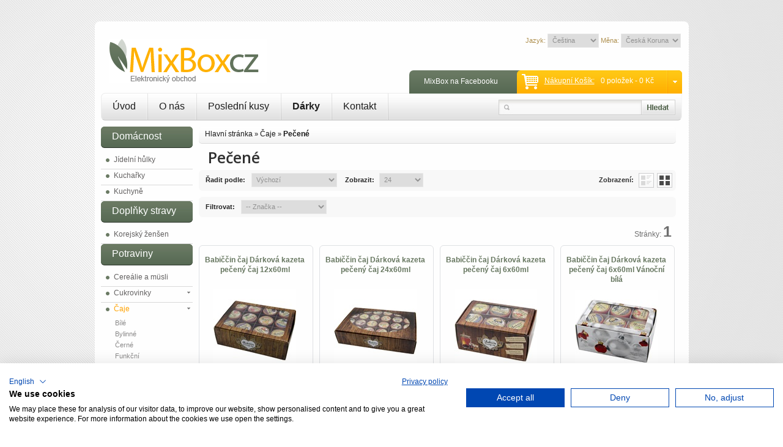

--- FILE ---
content_type: text/html; charset=utf-8
request_url: https://www.mixbox.cz/1224-caje/1259-pecene
body_size: 69042
content:


<!DOCTYPE html PUBLIC "-//W3C//DTD XHTML 1.0 Transitional//EN" "https://www.w3.org/TR/xhtml1/DTD/xhtml1-transitional.dtd">

<html xmlns="https://www.w3.org/1999/xhtml">

<head><title>

</title>

<script>(function (w, d, s, l, i) {
        w[l] = w[l] || []; w[l].push({
            'gtm.start':
                new Date().getTime(), event: 'gtm.js'
        }); var f = d.getElementsByTagName(s)[0],
            j = d.createElement(s), dl = l != 'dataLayer' ? '&l=' + l : ''; j.async = true; j.src =
                'https://www.googletagmanager.com/gtm.js?id=' + i + dl; f.parentNode.insertBefore(j, f);
    })(window, document, 'script', 'dataLayer', 'GTM-M3B3ZMQ');</script>
    <script>(function (w, d, t, r, u) { var f, n, i; w[u] = w[u] || [], f = function () { var o = { ti: "343050728", enableAutoSpaTracking: true }; o.q = w[u], w[u] = new UET(o), w[u].push("pageLoad") }, n = d.createElement(t), n.src = r, n.async = 1, n.onload = n.onreadystatechange = function () { var s = this.readyState; s && s !== "loaded" && s !== "complete" || (f(), n.onload = n.onreadystatechange = null) }, i = d.getElementsByTagName(t)[0], i.parentNode.insertBefore(n, i) })(window, document, "script", "//bat.bing.com/bat.js", "uetq");</script>
    
<!-- End Google Tag Manager -->



    <link rel="stylesheet" type="text/css" href="../catalog/view/theme/theme004/stylesheet/stylesheet.css" /><link href="../catalog/view/theme/theme004/stylesheet/cloud-zoom.css" rel="stylesheet" type="text/css" /><link href="../catalog/view/theme/theme004/stylesheet/simple_menu.css" rel="stylesheet" type="text/css" /><link href="../catalog/view/theme/theme004/stylesheet/slideshow.css" rel="stylesheet" type="text/css" />
    <script type="text/javascript" src="../../../../../..//catalog/view/javascript/jquery/jquery-1.7.1.min.js"></script>
    <script type="text/javascript" src="../../../../../..//catalog/view/javascript/jquery/ui/jquery-ui-1.8.16.custom.min.js"></script>
    <link rel="stylesheet" type="text/css" href="../catalog/view/javascript/jquery/ui/themes/ui-lightness/jquery-ui-1.8.16.custom.css" />
    <script type="text/javascript" src="../../../../../../catalog/view/javascript/jquery/ui/external/jquery.cookie.js"></script>
    <script type="text/javascript" src="../../../../../../catalog/view/javascript/jquery/fancybox/jquery.fancybox-1.3.4.pack.js"></script>
    <link rel="stylesheet" type="text/css" href="../catalog/view/javascript/jquery/fancybox/jquery.fancybox-1.3.4.css" media="screen" /><link href="https://fonts.googleapis.com/css?family=Open+Sans:400,600" rel="stylesheet" type="text/css" /><link href="https://fonts.googleapis.com/css?family=Oswald" rel="stylesheet" type="text/css" />
    <script type="text/javascript" src="../../../../../..//catalog/view/javascript/jquery/colorbox/jquery.colorbox.js"></script>
    <script type="text/javascript" src="../../../../../..//catalog/view/javascript/jquery/jquery.jcarousel.min.js"></script>
   
    <link rel="stylesheet" type="text/css" href="../catalog/view/javascript/jquery/colorbox/colorbox.css" media="screen" />
    <!--[if IE]>
    <script type="text/javascript" src="catalog/view/javascript/jquery/fancybox/jquery.fancybox-1.3.4-iefix.js"></script>
    <![endif]-->
    <!--[if lt IE 8]><div style='clear:both;height:59px;padding:0 15px 0 15px;position:relative;z-index:10000;text-align:center;'><a href="https://www.microsoft.com/windows/internet-explorer/default.aspx?ocid=ie6_countdown_bannercode"><img src="https://storage.ie6countdown.com/assets/100/images/banners/warning_bar_0000_us.jpg" border="0" height="42" width="820" alt="You are using an outdated browser. For a faster, safer browsing experience, upgrade for free today." /></a></div><![endif]-->
    <script type="text/javascript" src="../../../../../..//catalog/view/javascript/jquery/tabs.js"></script>
    <script type="text/javascript" src="../../../../../..//catalog/view/javascript/jquery/easyTooltip.js"></script>
    <script type="text/javascript" src="../../../../../..//catalog/view/javascript/common.js"></script>
    <script type="text/javascript" src="../../../../../..//catalog/view/javascript/jQuery.equalHeights.js"></script>
    <script type="text/JavaScript" src="../../../../../..//catalog/view/javascript/cloud-zoom.1.0.2.js"></script>
    <script type="text/javascript" src="../../../../../..//catalog/view/javascript/jquery.prettyPhoto.js"></script>
    <script type="text/javascript" src="../../../../../..//catalog/view/javascript/jscript_zjquery.anythingslider.js"></script>
    <script type="text/javascript" src="../../../../../..//catalog/view/javascript/superfish.js"></script>
    <script type="text/javascript" src="../../../../../..//catalog/view/javascript/jquery.bxSlider.min.js"></script>
    <script type="text/javascript" src="../../../../../..//catalog/view/javascript/script.js"></script>
    <script type="text/javascript" src="../../../../../..//catalog/view/javascript/jquery/nivo-slider/jquery.nivo.slider.pack.js"></script>
    <script type="text/javascript" src="../../../../../..//catalog/view/javascript/jquery/jquery.cycle.js"></script>
    <!--[if  IE 8]>
	    <style>
            #header #search input {
                padding-top:6px;
                 padding-bottom:1px;
            }
            .featured ul li .image2:hover, .product-grid .image:hover { border-color:#000;}
            .success, #header #cart .content  { border:1px solid #e7e7e7;}
		    #header #cart .content {width:268px;}
        </style>
    <![endif]-->
    <!--[if  IE 9]>
	    <style>
            #currency a  span { padding-top:1px;}
        </style>
    <![endif]-->
    <!--[if  IE 7]>
    <link rel="stylesheet" type="text/css" href="../catalog/view/theme/theme004/stylesheet/ie7.css" />
    <![endif]-->
    <!--[if lt IE 7]>
    <link rel="stylesheet" type="text/css" href="../catalog/view/theme/theme004/stylesheet/ie6.css" />
    <script type="text/javascript" src="catalog/view/javascript/DD_belatedPNG_0.0.8a-min.js"></script>
    <script type="text/javascript">
    DD_belatedPNG.fix('#logo img');
    </script>
    <![endif]-->
    <link rel="stylesheet" type="text/css" href="../catalog/view/theme/theme004/stylesheet/livesearch.css" />
    <style type="text/css">
        .common-home .main-menu li.selected a
        {
            background-position: 0 0;
        }
    </style>

    
    <style type="text/css">
        .visibility {
            visibility: visible;
        }

        .product-list .price .spanTruck {
            visibility: hidden;
            display: none;
        }

        .lorry {
            padding-right: 4px;
            float: left;
            clear: none;
        }

        .cartIcon {
            height: 32px;
            width: 32px;
            background-image: url('http://www.mixbox.cz/image/cart.png');
            position: relative;
            left: 140px;
        }

            .cartIcon span {
                position: relative;
                bottom: 24px;
                left: 10px;
                color: green;
                font-weight: bold;
                text-align: right;
            }

        .product-list .cartIcon {
            visibility: hidden;
            display: none;
        }

        .hyperLorry {
            text-decoration: none;
        }
    </style>
<meta name="google-site-verification" content="XvjLbD076bIBq40XV5OOkDCYhp6gCLqxc81P-NooC7U" /></head>

<body class="common-home">
        <!-- Google Tag Manager (noscript) -->
<noscript><iframe src="https://www.googletagmanager.com/ns.html?id=GTM-M3B3ZMQ"
height="0" width="0" style="display:none;visibility:hidden"></iframe></noscript>
<!-- End Google Tag Manager (noscript) -->
    <form method="post" action="./1259-pecene" id="aspnetForm">
<div class="aspNetHidden">
<input type="hidden" name="__EVENTTARGET" id="__EVENTTARGET" value="" />
<input type="hidden" name="__EVENTARGUMENT" id="__EVENTARGUMENT" value="" />
<input type="hidden" name="__LASTFOCUS" id="__LASTFOCUS" value="" />
<input type="hidden" name="__VIEWSTATE" id="__VIEWSTATE" value="/[base64]/[base64]/EjW7DrSDEjWVydmVuw6FkZAIFDxYCHwAFK3BhcMOtcm92w6Ega3JhYmnEjWthIHMgdsOhbm/[base64]/JT7Y18yaw==" />
</div>

<script type="text/javascript">
//<![CDATA[
var theForm = document.forms['aspnetForm'];
if (!theForm) {
    theForm = document.aspnetForm;
}
function __doPostBack(eventTarget, eventArgument) {
    if (!theForm.onsubmit || (theForm.onsubmit() != false)) {
        theForm.__EVENTTARGET.value = eventTarget;
        theForm.__EVENTARGUMENT.value = eventArgument;
        theForm.submit();
    }
}
//]]>
</script>


<script src="/WebResource.axd?d=xjyWz_auruc56W0F5u7W8y66nseVhbWNGwT86bqkg4dz09CuDi-K7GTnzt5VNLtvW--O2lJY1gak1-P3oYmlmwv1oOw1&amp;t=638883343099574018" type="text/javascript"></script>


<script src="/ScriptResource.axd?d=t9wsn6K49kScOft1PKdsL0lCxmgClgCrz6Y3m4Fgy2f9UbjQLxUScHIs_4CDC6VP47jYd6my6Sm48LUe3J3rgmFlauEWByzJvO6JqsFmgVcacIHY0VCNLTtlc8-NTehD3JWhAjlNWGkEgn4z089d-Oo0Pny3F9TibrbqtePbJ3654ai90&amp;t=74a40145" type="text/javascript"></script>
<script type="text/javascript">
//<![CDATA[
if (typeof(Sys) === 'undefined') throw new Error('ASP.NET Ajax client-side framework failed to load.');
//]]>
</script>

<script src="/ScriptResource.axd?d=Dfo6estePGXJ-nSRBeb9GswBglUC2laHBeSaQCPTyOB_EVkj13bRyFD7lDk7cDnIp1wRy04kPkcYcJVp7hvnrOAJxeDz2bfDh6AqkcdIsiPjtTFhMZvsjzO8BvvqdDtuozX9HDVDSy9kwm3fqMaQi1KpZwG6_ey_qVRc-oBGChdRtIGu0&amp;t=74a40145" type="text/javascript"></script>
<div class="aspNetHidden">

	<input type="hidden" name="__VIEWSTATEGENERATOR" id="__VIEWSTATEGENERATOR" value="F2E1AAFC" />
	<input type="hidden" name="__SCROLLPOSITIONX" id="__SCROLLPOSITIONX" value="0" />
	<input type="hidden" name="__SCROLLPOSITIONY" id="__SCROLLPOSITIONY" value="0" />
	<input type="hidden" name="__EVENTVALIDATION" id="__EVENTVALIDATION" value="/wEdACnVMl0sY8/[base64]/wfwXxXO34Z53UivT0fuTAn6Ghy+Asbh+dIm81q6L1UsuEjOMnn7aGzOhisW5pt2fxGBYrzZBUuPw+mntDz4BxTBG5t49HJuLqsfBIORA1FqiXLsPqMeGFFW1HU0zHAgK9yUjjGIdiqBw+0wOObBqx4czkgp091WKO7/25X6zZ5aOtIK8S9xWpcd1bJWzkUvdvj9ct/[base64]/pDP772iWJBW8cXWcTvj/P76HfqFCAlCwW5bx9kIqE1n3z85v0IgPwlWVmycQtyNh3VoqgD9neJ8bSK0L1ungQSWIvjC3Oo+buQDYxCIHdnjq2MdiRGw4mA4e4UEcXwp9/2Z3xXeHCOIy2gVSwP0lskHc6BnevTVWN9Pz1GfBTexHXOo+WMsfBWkKgBBzwlpQA1p1w" />
</div>

    <div class="main-shining">
        <div class="content-padd">
            <div class="main-container">
                <div class="row-1" style="padding-top:10px;">

                    <div id="header">

                        <div class="right-header">
                            <div class="cart-inner">
                                <div id="cart">
                                    <div class="heading">
                                        <a id="ctl00_HyperLinkKosikMenu1" href="../Kosik.aspx">
                                        <div style="position:absolute;width:40px;height:40px;left:0px;">
                                        </div></a>
                                        <b>
                                            <a id="ctl00_HyperLinkKosikMenu" href="../Kosik.aspx" style="color:White;text-decoration:underline;">Nákupní košík:</a>
                                            &nbsp;
                                        </b>
                                            <a><span class="sc-button"></span></a>
                                            <span id="cart-total">
                                                0 položek - 0 Kč
                                            </span>
                                    </div>
                                    <div class="content">
                                        <div id="ctl00_divCartViewEmpty" class="empty">
                                            Košík je prázdný!
                                        </div>
                                        
                                    </div>
                                </div>
                            </div>
                            <ul class="links">
                                <li>
                                    <a id="ctl00_HyperLinkFacebook" href="https://www.facebook.com/mixboxcz">MixBox na Facebooku</a>
                                </li>
                                


                            </ul>
                            <div class="clear">
                            </div>
                        </div>
                        <div id="welcome">
                            <div class="fb-like" data-href="https://www.facebook.com/pages/Mixboxcz/590573427637870" data-send="true" data-width="410" data-show-faces="false"></div>
                            
                        </div>
                        <div id="currency">
                            Jazyk:
                            <select name="ctl00$DropDownListLanguage" onchange="javascript:setTimeout(&#39;__doPostBack(\&#39;ctl00$DropDownListLanguage\&#39;,\&#39;\&#39;)&#39;, 0)" id="ctl00_DropDownListLanguage">
	<option selected="selected" value="cs-CZ">Čeština</option>
	<option value="sk-SK">Slovenština</option>

</select>
                            Měna:
                            <select name="ctl00$DropDownListCurrency" onchange="javascript:setTimeout(&#39;__doPostBack(\&#39;ctl00$DropDownListCurrency\&#39;,\&#39;\&#39;)&#39;, 0)" id="ctl00_DropDownListCurrency">
	<option selected="selected" value="41">Česk&#225; Koruna</option>
	<option value="49">EURO</option>

</select>

                        </div>
                        
                        <div id="logo">
                            <a id="ctl00_HyperLinkLogo" href="../Default.aspx"><img id="ctl00_Image1" title="LOGO" src="../image/Logo.png" alt="Mixbox.cz LOGO" /></a>
                        </div>
                        <div class="top-menu">
                            <div id="ctl00_Panel1" onkeypress="javascript:return WebForm_FireDefaultButton(event, &#39;ctl00_LinkButtonSearch&#39;)">
	
                            <div id="search1">
                                <a id="ctl00_LinkButtonSearch" href="javascript:__doPostBack(&#39;ctl00$LinkButtonSearch&#39;,&#39;&#39;)">
                                    <div class="button-search1">
                                    </div>
                                </a>
                                <span class="search1-bg">
                                    <input name="ctl00$TextBoxSearch" type="text" id="ctl00_TextBoxSearch" />
                                </span>
                            </div>

                            
</div>
                            <ul class="main-menu">
                                <li id="ctl00_menuItem1Home" class="first">
                                    <a id="ctl00_HyperLinkHome" title="Úvod" href="../Default.aspx">Úvod</a>
                                </li>
                                <li id="ctl00_menuItem2About" class="item-1">
                                    <a id="ctl00_HyperLinkAbout" title="O nás" href="../Onas.aspx">O nás</a>
                                </li>



                                <li id="ctl00_menuItem4Clearance" class="item-3">
                                    <a id="ctl00_HyperLinkClearance" title="Poslední kusy" href="../Vyprodej.aspx">Poslední kusy</a>
                                </li>
                               
                                <li id="ctl00_menuItemVanoce" class="item-4">
                                    <a id="ctl00_HyperLinkVanoce" title="Vánoce" href="../1311-vanoce" style="font-weight:bold;">Dárky</a>
                                </li>
                                <li id="ctl00_menuItemContact" class="item-5">
                                    <a id="ctl00_HyperLinkContact" title="Kontakt" href="../Kontakt.aspx">Kontakt</a>
                                </li>
                            </ul>
                            <div class="clear">
                            </div>
                        </div>
                    </div>
                </div>
                <p id="back-top">
                    <a href="#top"><span></span></a>
                </p>
                <div id="container">
                    <div id="notification">
                    </div>
                    <div id="column-left">
                        <script type="text/javascript">
                            $(document).ready(function () {
                                $(".act-cat").toggle(
				function () {
				    $(this).next('.level-2-cat').slideToggle("slow"), {
				        duration: 'slow',
				        easing: 'easeOutBounce'
				    };
				},
				function () {
				    $(this).next('.level-2-cat').slideToggle("slow"), {
				        duration: 'slow',
				        easing: 'easeOutBounce'
				    };
				}
			);
                                $('.box-category li').last().addClass('last');

                            });

                        </script>
                        <div class="box category">
                            <div class="box-heading">Domácnost</div><div class="box-content"><div class="box-category"><ul><li><a href="/1420-jidelni_hulky">Jídelní hůlky</a></li><li><a href="/1419-kucharky">Kuchařky</a></li><li><a href="/1268-kuchyne">Kuchyně</a></li></ul></div></div><div class="box-heading">Doplňky stravy</div><div class="box-content"><div class="box-category"><ul><li><a href="/1408-korejsky_zensen">Korejský ženšen</a></li></ul></div></div><div class="box-heading">Potraviny  </div><div class="box-content"><div class="box-category"><ul><li><a href="/1325-cerealie_a_musli">Cereálie a müsli</a></li><li><a href="/1381-cukrovinky">Cukrovinky</a><span class="act-cat"></span><ul class="level-2-cat"><li><a href="/1381-cukrovinky/1382-bonbony">Bonbony</a></li><li><a href="/1381-cukrovinky/1386-pocky">Pocky</a></li><li><a href="/1381-cukrovinky/1390-sladke_pomazanky">Sladké pomazánky</a></li><li><a href="/1381-cukrovinky/1383-susenky">Sušenky</a></li><li><a href="/1381-cukrovinky/1387-tycinky">Tyčinky</a></li></ul></li><li class="active"><a class="active" href="/1224-caje">Čaje</a><span class="act-cat"></span><ul class="level-2-cat"><li><a href="/1224-caje/1245-bile">Bílé</a></li><li><a href="/1224-caje/1248-bylinne">Bylinné</a></li><li><a href="/1224-caje/1250-cerne">Černé</a></li><li><a href="/1224-caje/1365-funkcni">Funkční</a></li><li><a href="/1224-caje/1414-instantni">Instantní</a></li><li><a href="/1224-caje/1410-latte">Latte</a></li><li><a href="/1224-caje/1367-ledove">Ledové</a></li><li><a href="/1224-caje/1254-oolong">Oolong</a></li><li><a href="/1224-caje/1253-ovocne">Ovocné</a></li><li><a class="active" href="/1224-caje/1259-pecene">Pečené</a></li><li><a href="/1224-caje/1296-prezentery">Prezentéry</a></li><li><a href="/1224-caje/1321-prislusenstvi">Příslušenství</a></li><li><a href="/1224-caje/1281-sady">Sady</a></li><li><a href="/1224-caje/1289-specialni">Speciální</a></li><li><a href="/1224-caje/1256-zelene">Zelené</a></li></ul></li><li><a href="/1323-dzemy_a_zavareniny">Džemy a zavařeniny</a></li><li><a href="/1231-houby">Houby</a></li><li><a href="/1226-instantni_jidla">Instantní jídla</a><span class="act-cat"></span><ul class="level-2-cat"><li><a href="/1226-instantni_jidla/1379-miso">Miso</a></li><li><a href="/1226-instantni_jidla/1380-ostatni">Ostatní</a></li><li><a href="/1226-instantni_jidla/1378-ramen_nudle">Ramen nudle</a></li><li><a href="/1226-instantni_jidla/1415-ryze">Rýže</a></li></ul></li><li><a href="/1421-jedly_hmyz">Jedlý hmyz</a></li><li><a href="/1288-kava">Káva</a><span class="act-cat"></span><ul class="level-2-cat"><li><a href="/1288-kava/1316-instantni">Instantní</a></li><li><a href="/1288-kava/1319-kapsle">Kapsle</a></li><li><a href="/1288-kava/1315-kavoviny">Kávoviny</a></li><li><a href="/1288-kava/1314-ledova">Ledová</a></li><li><a href="/1288-kava/1312-mleta">Mletá</a></li><li><a href="/1288-kava/1330-prislusenstvi">Příslušenství</a></li><li><a href="/1288-kava/1313-zrnkova">Zrnková</a></li></ul></li><li><a href="/1283-koreni_a_prisady">Koření a přísady</a></li><li><a href="/1418-lusteniny">Luštěniny</a></li><li><a href="/1391-miso">Miso</a></li><li><a href="/1302-morske_rasy">Mořské řasy</a></li><li><a href="/1406-mouky">Mouky</a></li><li><a href="/1412-nakladane_potraviny">Nakladané potraviny</a></li><li><a href="/1286-napoje">Nápoje</a></li><li><a href="/1309-nudle">Nudle</a></li><li><a href="/1229-octy">Octy</a></li><li><a href="/1239-oleje">Oleje</a></li><li><a href="/1225-olivove_oleje">Olivové oleje</a></li><li><a href="/1279-olivy">Olivy</a></li><li><a href="/1230-omacky">Omáčky</a><span class="act-cat"></span><ul class="level-2-cat"><li><a href="/1230-omacky/1371-chilli">Chilli</a></li><li><a href="/1230-omacky/1372-chutney">Chutney</a></li><li><a href="/1230-omacky/1375-kari">Kari</a></li><li><a href="/1230-omacky/1413-marinada">Marináda</a></li><li><a href="/1230-omacky/1374-morske">Mořské</a></li><li><a href="/1230-omacky/1376-na_maso">Na maso</a></li><li><a href="/1230-omacky/1377-ostatni">Ostatní</a></li><li><a href="/1230-omacky/1370-sojove">Sojové</a></li></ul></li><li><a href="/1227-ryze">Rýže</a></li><li><a href="/1228-sirupy">Sirupy</a></li><li><a href="/1416-soja">Sója</a></li><li><a href="/1238-sul">Sůl</a></li><li><a href="/1417-susene_maso">Sušené maso</a></li><li><a href="/1388-tapioka">Tapioka</a></li><li><a href="/1338-teriny">Teriny</a></li></ul></div></div><div class="box-heading">Potraviny exotické</div><div class="box-content"><div class="box-category"><ul><li><a href="/1236-cina">Čína</a></li><li><a href="/1317-francie">Francie</a></li><li><a href="/1237-indie">Indie</a></li><li><a href="/1233-japonsko">Japonsko</a></li><li><a href="/1363-jizni_korea">Jižní Korea</a></li></ul></div></div><div class="box-heading">Životní styl</div><div class="box-content"><div class="box-category"><ul><li><a href="/1241-zdravotne_nezavadne_lahve">Zdravotně nezávadné láhve</a><span class="act-cat"></span><ul class="level-2-cat"><li><a href="/1241-zdravotne_nezavadne_lahve/1335-luxusni">Luxusní</a></li><li><a href="/1241-zdravotne_nezavadne_lahve/1295-plastove_400ml">Plastové 400ml</a></li><li><a href="/1241-zdravotne_nezavadne_lahve/1318-prislusenstvi">Příslušenství</a></li><li><a href="/1241-zdravotne_nezavadne_lahve/1263-sklenene">Skleněné</a></li><li><a href="/1241-zdravotne_nezavadne_lahve/1329-termolahve">Termoláhve</a></li></ul></li></ul></div></div>


                        </div>
                        <script type="text/javascript">
                            $(document).ready(function () {
                                $(function () {
                                    $('.manufacturers li ').last().addClass('last');
                                });
                            });
                        </script>

                    </div>
                    
                    <div id="content">
                        
    <script type="text/javascript">
//<![CDATA[
Sys.WebForms.PageRequestManager._initialize('ctl00$ContentPlaceHolder1$ScriptManager1', 'aspnetForm', [], [], [], 90, 'ctl00');
//]]>
</script>

    <div class="breadcrumb">
        <a title="Hlavní stránka" href="../">Hlavní stránka</a>&nbsp;&raquo;&nbsp;<a href="/1222-potraviny/1224-caje">Čaje</a>&nbsp;&raquo;&nbsp;<a href="/1222-potraviny/1224-caje/1259-pecene">Pečené</a>
    </div>
    <h1>
        Pečené
        
        
    </h1>
    
    
    <div class="product-filter">
        <div class="sort">
            <b>
                Řadit podle:
            </b>
            <select name="ctl00$ContentPlaceHolder1$DropDownListSort" onchange="javascript:setTimeout(&#39;__doPostBack(\&#39;ctl00$ContentPlaceHolder1$DropDownListSort\&#39;,\&#39;\&#39;)&#39;, 0)" id="ctl00_ContentPlaceHolder1_DropDownListSort">
	<option selected="selected" value="0">V&#253;choz&#237;</option>
	<option value="1">N&#225;zev (A - Z)</option>
	<option value="2">N&#225;zev (Z - A)</option>
	<option value="3">Cena (vzestupně)</option>
	<option value="4">Cena (sestupně)</option>

</select>
        </div>
        <div class="limit">
            <b>
                Zobrazit:
            </b>
            <select name="ctl00$ContentPlaceHolder1$DropDownListShow" onchange="javascript:setTimeout(&#39;__doPostBack(\&#39;ctl00$ContentPlaceHolder1$DropDownListShow\&#39;,\&#39;\&#39;)&#39;, 0)" id="ctl00_ContentPlaceHolder1_DropDownListShow">
	<option selected="selected" value="24">24</option>
	<option value="48">48</option>
	<option value="72">72</option>
	<option value="96">96</option>

</select>
        </div>
        <div class="display">
            <b>
                Zobrazit:
            </b>List <a onclick="display('grid');">Grid</a>
        </div>
    </div>
    <div class="product-filter">
        <div class="sort">
            <b>
                Filtrovat:
            </b>
            
            <select name="ctl00$ContentPlaceHolder1$DropDownListFilterBrand" onchange="javascript:setTimeout(&#39;__doPostBack(\&#39;ctl00$ContentPlaceHolder1$DropDownListFilterBrand\&#39;,\&#39;\&#39;)&#39;, 0)" id="ctl00_ContentPlaceHolder1_DropDownListFilterBrand">
	<option selected="selected" value="0">-- Značka --</option>
	<option value="261">Babiččnin čaj</option>
	<option value="149">Nokchawon</option>
	<option value="148">Švorc</option>

</select>
        </div>
    </div>
    
    <div id="ctl00_ContentPlaceHolder1_divDataPagerTop" style="width: 100%; padding-top: 5px; padding-bottom: 10px; padding-right: 20px; text-align: right; font-size: 25px; font-weight: bold;">
        <span style="font-size: 12px; font-weight: normal;">
            Stránky:
        </span>
        <span id="ctl00_ContentPlaceHolder1_DataPagerTop"><span class="SelectedPage">1</span>&nbsp;</span>
    </div>

    
            <div class="product-list">
                
            <div style="padding-left: 7px;">
                <div class="image">
                    <a id="ctl00_ContentPlaceHolder1_ListViewProductList_ctrl0_HyperLinkImage" href="/produkt/7433-babiccin_caj_darkova_kazeta_peceny_caj_12x60ml"><img id="ctl00_ContentPlaceHolder1_ListViewProductList_ctrl0_Image" src="https://www.mixbox.cz/ErisCMS/ProductImages/6/6273_6.jpg" alt="Babiččin čaj Dárková kazeta pečený čaj 12x60ml" /></a>
                </div>
                <div class="name">
                    <a id="ctl00_ContentPlaceHolder1_ListViewProductList_ctrl0_HyperLinkName" href="/produkt/7433-babiccin_caj_darkova_kazeta_peceny_caj_12x60ml">Babiččin čaj Dárková kazeta pečený čaj 12x60ml</a>
                </div>
                <div class="description">
                    papírová krabička s motivem dřeva
                </div>
                <div class="price">
                    329 Kč
                    
                    <span class="price-tax">
                        ID produktu:
                        7433
                    </span>
                    <span class="price-tax">
                        Dostupnost:
                        SKLADEM
                    </span>
                    
                    <span style="float: right; font-size: 13px; color: blue; text-transform: none; width: 70px;" class="spanTruck">
                        
                    </span>
                </div>
                <div class="cart1">
                    <a id="ctl00_ContentPlaceHolder1_ListViewProductList_ctrl0_LinkButton1" class="button" href="javascript:__doPostBack(&#39;ctl00$ContentPlaceHolder1$ListViewProductList$ctrl0$LinkButton1&#39;,&#39;&#39;)"><span id="ctl00_ContentPlaceHolder1_ListViewProductList_ctrl0_Label1">Do košíku</span></a>
                </div>
                <div class="cart" style="border: 1px solid black; padding-right: 0px;">
                    <div style="width: 75px; height: 30px; clear: none; float: left;">
                        <a id="ctl00_ContentPlaceHolder1_ListViewProductList_ctrl0_LinkButtonCart" class="button" href="javascript:__doPostBack(&#39;ctl00$ContentPlaceHolder1$ListViewProductList$ctrl0$LinkButtonCart&#39;,&#39;&#39;)"><span id="ctl00_ContentPlaceHolder1_ListViewProductList_ctrl0_LabelAddToCart">Do košíku</span></a>
                    </div>
                    <div class="cartStockLabel" style="width: 46px; padding-top: 5px; text-align: center; font-size: 10px; clear: none; float: right; vertical-align: middle;">
                        <span id="ctl00_ContentPlaceHolder1_ListViewProductList_ctrl0_LabelOnStock" style="color:Green;font-weight:bold;">SKLADEM</span>
                    </div>
                    
                </div>
            </div>
        
            <div style="padding-left: 7px;">
                <div class="image">
                    <a id="ctl00_ContentPlaceHolder1_ListViewProductList_ctrl1_HyperLinkImage" href="/produkt/7434-babiccin_caj_darkova_kazeta_peceny_caj_24x60ml"><img id="ctl00_ContentPlaceHolder1_ListViewProductList_ctrl1_Image" src="https://www.mixbox.cz/ErisCMS/ProductImages/6/6275_6.jpg" alt="Babiččin čaj Dárková kazeta pečený čaj 24x60ml" /></a>
                </div>
                <div class="name">
                    <a id="ctl00_ContentPlaceHolder1_ListViewProductList_ctrl1_HyperLinkName" href="/produkt/7434-babiccin_caj_darkova_kazeta_peceny_caj_24x60ml">Babiččin čaj Dárková kazeta pečený čaj 24x60ml</a>
                </div>
                <div class="description">
                    papírová krabička s motivem dřeva
                </div>
                <div class="price">
                    599 Kč
                    
                    <span class="price-tax">
                        ID produktu:
                        7434
                    </span>
                    <span class="price-tax">
                        Dostupnost:
                        SKLADEM
                    </span>
                    
                    <span style="float: right; font-size: 13px; color: blue; text-transform: none; width: 70px;" class="spanTruck">
                        
                    </span>
                </div>
                <div class="cart1">
                    <a id="ctl00_ContentPlaceHolder1_ListViewProductList_ctrl1_LinkButton1" class="button" href="javascript:__doPostBack(&#39;ctl00$ContentPlaceHolder1$ListViewProductList$ctrl1$LinkButton1&#39;,&#39;&#39;)"><span id="ctl00_ContentPlaceHolder1_ListViewProductList_ctrl1_Label1">Do košíku</span></a>
                </div>
                <div class="cart" style="border: 1px solid black; padding-right: 0px;">
                    <div style="width: 75px; height: 30px; clear: none; float: left;">
                        <a id="ctl00_ContentPlaceHolder1_ListViewProductList_ctrl1_LinkButtonCart" class="button" href="javascript:__doPostBack(&#39;ctl00$ContentPlaceHolder1$ListViewProductList$ctrl1$LinkButtonCart&#39;,&#39;&#39;)"><span id="ctl00_ContentPlaceHolder1_ListViewProductList_ctrl1_LabelAddToCart">Do košíku</span></a>
                    </div>
                    <div class="cartStockLabel" style="width: 46px; padding-top: 5px; text-align: center; font-size: 10px; clear: none; float: right; vertical-align: middle;">
                        <span id="ctl00_ContentPlaceHolder1_ListViewProductList_ctrl1_LabelOnStock" style="color:Green;font-weight:bold;">SKLADEM</span>
                    </div>
                    
                </div>
            </div>
        
            <div style="padding-left: 7px;">
                <div class="image">
                    <a id="ctl00_ContentPlaceHolder1_ListViewProductList_ctrl2_HyperLinkImage" href="/produkt/7432-babiccin_caj_darkova_kazeta_peceny_caj_6x60ml"><img id="ctl00_ContentPlaceHolder1_ListViewProductList_ctrl2_Image" src="https://www.mixbox.cz/ErisCMS/ProductImages/6/6271_6.jpg" alt="Babiččin čaj Dárková kazeta pečený čaj 6x60ml" /></a>
                </div>
                <div class="name">
                    <a id="ctl00_ContentPlaceHolder1_ListViewProductList_ctrl2_HyperLinkName" href="/produkt/7432-babiccin_caj_darkova_kazeta_peceny_caj_6x60ml">Babiččin čaj Dárková kazeta pečený čaj 6x60ml</a>
                </div>
                <div class="description">
                    papírová krabička s dřevěným motivem.
                </div>
                <div class="price">
                    169 Kč
                    
                    <span class="price-tax">
                        ID produktu:
                        7432
                    </span>
                    <span class="price-tax">
                        Dostupnost:
                        SKLADEM
                    </span>
                    
                    <span style="float: right; font-size: 13px; color: blue; text-transform: none; width: 70px;" class="spanTruck">
                        
                    </span>
                </div>
                <div class="cart1">
                    <a id="ctl00_ContentPlaceHolder1_ListViewProductList_ctrl2_LinkButton1" class="button" href="javascript:__doPostBack(&#39;ctl00$ContentPlaceHolder1$ListViewProductList$ctrl2$LinkButton1&#39;,&#39;&#39;)"><span id="ctl00_ContentPlaceHolder1_ListViewProductList_ctrl2_Label1">Do košíku</span></a>
                </div>
                <div class="cart" style="border: 1px solid black; padding-right: 0px;">
                    <div style="width: 75px; height: 30px; clear: none; float: left;">
                        <a id="ctl00_ContentPlaceHolder1_ListViewProductList_ctrl2_LinkButtonCart" class="button" href="javascript:__doPostBack(&#39;ctl00$ContentPlaceHolder1$ListViewProductList$ctrl2$LinkButtonCart&#39;,&#39;&#39;)"><span id="ctl00_ContentPlaceHolder1_ListViewProductList_ctrl2_LabelAddToCart">Do košíku</span></a>
                    </div>
                    <div class="cartStockLabel" style="width: 46px; padding-top: 5px; text-align: center; font-size: 10px; clear: none; float: right; vertical-align: middle;">
                        <span id="ctl00_ContentPlaceHolder1_ListViewProductList_ctrl2_LabelOnStock" style="color:Green;font-weight:bold;">SKLADEM</span>
                    </div>
                    
                </div>
            </div>
        
            <div style="padding-left: 7px;">
                <div class="image">
                    <a id="ctl00_ContentPlaceHolder1_ListViewProductList_ctrl3_HyperLinkImage" href="/produkt/7431-babiccin_caj_darkova_kazeta_peceny_caj_6x60ml_vanocni_bila"><img id="ctl00_ContentPlaceHolder1_ListViewProductList_ctrl3_Image" src="https://www.mixbox.cz/ErisCMS/ProductImages/6/6269_6.jpg" alt="Babiččin čaj Dárková kazeta pečený čaj 6x60ml Vánoční bílá" /></a>
                </div>
                <div class="name">
                    <a id="ctl00_ContentPlaceHolder1_ListViewProductList_ctrl3_HyperLinkName" href="/produkt/7431-babiccin_caj_darkova_kazeta_peceny_caj_6x60ml_vanocni_bila">Babiččin čaj Dárková kazeta pečený čaj 6x60ml Vánoční bílá</a>
                </div>
                <div class="description">
                    papírová krabička s vánočním motivem.
                </div>
                <div class="price">
                    169 Kč
                    
                    <span class="price-tax">
                        ID produktu:
                        7431
                    </span>
                    <span class="price-tax">
                        Dostupnost:
                        SKLADEM
                    </span>
                    
                    <span style="float: right; font-size: 13px; color: blue; text-transform: none; width: 70px;" class="spanTruck">
                        
                    </span>
                </div>
                <div class="cart1">
                    <a id="ctl00_ContentPlaceHolder1_ListViewProductList_ctrl3_LinkButton1" class="button" href="javascript:__doPostBack(&#39;ctl00$ContentPlaceHolder1$ListViewProductList$ctrl3$LinkButton1&#39;,&#39;&#39;)"><span id="ctl00_ContentPlaceHolder1_ListViewProductList_ctrl3_Label1">Do košíku</span></a>
                </div>
                <div class="cart" style="border: 1px solid black; padding-right: 0px;">
                    <div style="width: 75px; height: 30px; clear: none; float: left;">
                        <a id="ctl00_ContentPlaceHolder1_ListViewProductList_ctrl3_LinkButtonCart" class="button" href="javascript:__doPostBack(&#39;ctl00$ContentPlaceHolder1$ListViewProductList$ctrl3$LinkButtonCart&#39;,&#39;&#39;)"><span id="ctl00_ContentPlaceHolder1_ListViewProductList_ctrl3_LabelAddToCart">Do košíku</span></a>
                    </div>
                    <div class="cartStockLabel" style="width: 46px; padding-top: 5px; text-align: center; font-size: 10px; clear: none; float: right; vertical-align: middle;">
                        <span id="ctl00_ContentPlaceHolder1_ListViewProductList_ctrl3_LabelOnStock" style="color:Green;font-weight:bold;">SKLADEM</span>
                    </div>
                    
                </div>
            </div>
        
            <div style="padding-left: 7px;">
                <div class="image">
                    <a id="ctl00_ContentPlaceHolder1_ListViewProductList_ctrl4_HyperLinkImage" href="/produkt/7430-babiccin_caj_darkova_kazeta_peceny_caj_6x60ml_vanocni_cervena"><img id="ctl00_ContentPlaceHolder1_ListViewProductList_ctrl4_Image" src="https://www.mixbox.cz/ErisCMS/ProductImages/6/6267_6.jpg" alt="Babiččin čaj Dárková kazeta pečený čaj 6x60ml Vánoční červená" /></a>
                </div>
                <div class="name">
                    <a id="ctl00_ContentPlaceHolder1_ListViewProductList_ctrl4_HyperLinkName" href="/produkt/7430-babiccin_caj_darkova_kazeta_peceny_caj_6x60ml_vanocni_cervena">Babiččin čaj Dárková kazeta pečený čaj 6x60ml Vánoční červená</a>
                </div>
                <div class="description">
                    papírová krabička s vánočním motivem.
                </div>
                <div class="price">
                    169 Kč
                    
                    <span class="price-tax">
                        ID produktu:
                        7430
                    </span>
                    <span class="price-tax">
                        Dostupnost:
                        SKLADEM
                    </span>
                    
                    <span style="float: right; font-size: 13px; color: blue; text-transform: none; width: 70px;" class="spanTruck">
                        
                    </span>
                </div>
                <div class="cart1">
                    <a id="ctl00_ContentPlaceHolder1_ListViewProductList_ctrl4_LinkButton1" class="button" href="javascript:__doPostBack(&#39;ctl00$ContentPlaceHolder1$ListViewProductList$ctrl4$LinkButton1&#39;,&#39;&#39;)"><span id="ctl00_ContentPlaceHolder1_ListViewProductList_ctrl4_Label1">Do košíku</span></a>
                </div>
                <div class="cart" style="border: 1px solid black; padding-right: 0px;">
                    <div style="width: 75px; height: 30px; clear: none; float: left;">
                        <a id="ctl00_ContentPlaceHolder1_ListViewProductList_ctrl4_LinkButtonCart" class="button" href="javascript:__doPostBack(&#39;ctl00$ContentPlaceHolder1$ListViewProductList$ctrl4$LinkButtonCart&#39;,&#39;&#39;)"><span id="ctl00_ContentPlaceHolder1_ListViewProductList_ctrl4_LabelAddToCart">Do košíku</span></a>
                    </div>
                    <div class="cartStockLabel" style="width: 46px; padding-top: 5px; text-align: center; font-size: 10px; clear: none; float: right; vertical-align: middle;">
                        <span id="ctl00_ContentPlaceHolder1_ListViewProductList_ctrl4_LabelOnStock" style="color:Green;font-weight:bold;">SKLADEM</span>
                    </div>
                    
                </div>
            </div>
        
            <div style="padding-left: 7px;">
                <div class="image">
                    <a id="ctl00_ContentPlaceHolder1_ListViewProductList_ctrl5_HyperLinkImage" href="/produkt/8642-nokchawon_peceny_caj_aloe_vera_480g"><img id="ctl00_ContentPlaceHolder1_ListViewProductList_ctrl5_Image" src="https://www.mixbox.cz/ErisCMS/ProductImages/7/7900_6.jpg" alt="Nokchawon pečený čaj aloe vera 480g" /></a>
                </div>
                <div class="name">
                    <a id="ctl00_ContentPlaceHolder1_ListViewProductList_ctrl5_HyperLinkName" href="/produkt/8642-nokchawon_peceny_caj_aloe_vera_480g">Nokchawon pečený čaj aloe vera 480g</a>
                </div>
                <div class="description">
                    korejský nakládaný čajový nápoj.
                </div>
                <div class="price">
                    129 Kč
                    
                    <span class="price-tax">
                        ID produktu:
                        8642
                    </span>
                    <span class="price-tax">
                        Dostupnost:
                        SKLADEM
                    </span>
                    
                    <span style="float: right; font-size: 13px; color: blue; text-transform: none; width: 70px;" class="spanTruck">
                        
                    </span>
                </div>
                <div class="cart1">
                    <a id="ctl00_ContentPlaceHolder1_ListViewProductList_ctrl5_LinkButton1" class="button" href="javascript:__doPostBack(&#39;ctl00$ContentPlaceHolder1$ListViewProductList$ctrl5$LinkButton1&#39;,&#39;&#39;)"><span id="ctl00_ContentPlaceHolder1_ListViewProductList_ctrl5_Label1">Do košíku</span></a>
                </div>
                <div class="cart" style="border: 1px solid black; padding-right: 0px;">
                    <div style="width: 75px; height: 30px; clear: none; float: left;">
                        <a id="ctl00_ContentPlaceHolder1_ListViewProductList_ctrl5_LinkButtonCart" class="button" href="javascript:__doPostBack(&#39;ctl00$ContentPlaceHolder1$ListViewProductList$ctrl5$LinkButtonCart&#39;,&#39;&#39;)"><span id="ctl00_ContentPlaceHolder1_ListViewProductList_ctrl5_LabelAddToCart">Do košíku</span></a>
                    </div>
                    <div class="cartStockLabel" style="width: 46px; padding-top: 5px; text-align: center; font-size: 10px; clear: none; float: right; vertical-align: middle;">
                        <span id="ctl00_ContentPlaceHolder1_ListViewProductList_ctrl5_LabelOnStock" style="color:Green;font-weight:bold;">SKLADEM</span>
                    </div>
                    
                </div>
            </div>
        
            <div style="padding-left: 7px;">
                <div class="image">
                    <a id="ctl00_ContentPlaceHolder1_ListViewProductList_ctrl6_HyperLinkImage" href="/produkt/6278-nokchawon_peceny_caj_kandovany_citron_480g"><img id="ctl00_ContentPlaceHolder1_ListViewProductList_ctrl6_Image" src="https://www.mixbox.cz/ErisCMS/ProductImages/7/7811_6.jpg" alt="Nokchawon pečený čaj kandovaný citron 480g" /></a>
                </div>
                <div class="name">
                    <a id="ctl00_ContentPlaceHolder1_ListViewProductList_ctrl6_HyperLinkName" href="/produkt/6278-nokchawon_peceny_caj_kandovany_citron_480g">Nokchawon pečený čaj kandovaný citron 480g</a>
                </div>
                <div class="description">
                    
                </div>
                <div class="price">
                    129 Kč
                    
                    <span class="price-tax">
                        ID produktu:
                        6278
                    </span>
                    <span class="price-tax">
                        Dostupnost:
                        SKLADEM
                    </span>
                    
                    <span style="float: right; font-size: 13px; color: blue; text-transform: none; width: 70px;" class="spanTruck">
                        
                    </span>
                </div>
                <div class="cart1">
                    <a id="ctl00_ContentPlaceHolder1_ListViewProductList_ctrl6_LinkButton1" class="button" href="javascript:__doPostBack(&#39;ctl00$ContentPlaceHolder1$ListViewProductList$ctrl6$LinkButton1&#39;,&#39;&#39;)"><span id="ctl00_ContentPlaceHolder1_ListViewProductList_ctrl6_Label1">Do košíku</span></a>
                </div>
                <div class="cart" style="border: 1px solid black; padding-right: 0px;">
                    <div style="width: 75px; height: 30px; clear: none; float: left;">
                        <a id="ctl00_ContentPlaceHolder1_ListViewProductList_ctrl6_LinkButtonCart" class="button" href="javascript:__doPostBack(&#39;ctl00$ContentPlaceHolder1$ListViewProductList$ctrl6$LinkButtonCart&#39;,&#39;&#39;)"><span id="ctl00_ContentPlaceHolder1_ListViewProductList_ctrl6_LabelAddToCart">Do košíku</span></a>
                    </div>
                    <div class="cartStockLabel" style="width: 46px; padding-top: 5px; text-align: center; font-size: 10px; clear: none; float: right; vertical-align: middle;">
                        <span id="ctl00_ContentPlaceHolder1_ListViewProductList_ctrl6_LabelOnStock" style="color:Green;font-weight:bold;">SKLADEM</span>
                    </div>
                    
                </div>
            </div>
        
            <div style="padding-left: 7px;">
                <div class="image">
                    <a id="ctl00_ContentPlaceHolder1_ListViewProductList_ctrl7_HyperLinkImage" href="/produkt/8643-nokchawon_peceny_caj_zazvor_480g"><img id="ctl00_ContentPlaceHolder1_ListViewProductList_ctrl7_Image" src="https://www.mixbox.cz/ErisCMS/ProductImages/7/7901_6.jpg" alt="Nokchawon pečený čaj zázvor 480g" /></a>
                </div>
                <div class="name">
                    <a id="ctl00_ContentPlaceHolder1_ListViewProductList_ctrl7_HyperLinkName" href="/produkt/8643-nokchawon_peceny_caj_zazvor_480g">Nokchawon pečený čaj zázvor 480g</a>
                </div>
                <div class="description">
                    Jihokorejský zázvorový pečený čaj.
                </div>
                <div class="price">
                    129 Kč
                    
                    <span class="price-tax">
                        ID produktu:
                        8643
                    </span>
                    <span class="price-tax">
                        Dostupnost:
                        SKLADEM
                    </span>
                    
                    <span style="float: right; font-size: 13px; color: blue; text-transform: none; width: 70px;" class="spanTruck">
                        
                    </span>
                </div>
                <div class="cart1">
                    <a id="ctl00_ContentPlaceHolder1_ListViewProductList_ctrl7_LinkButton1" class="button" href="javascript:__doPostBack(&#39;ctl00$ContentPlaceHolder1$ListViewProductList$ctrl7$LinkButton1&#39;,&#39;&#39;)"><span id="ctl00_ContentPlaceHolder1_ListViewProductList_ctrl7_Label1">Do košíku</span></a>
                </div>
                <div class="cart" style="border: 1px solid black; padding-right: 0px;">
                    <div style="width: 75px; height: 30px; clear: none; float: left;">
                        <a id="ctl00_ContentPlaceHolder1_ListViewProductList_ctrl7_LinkButtonCart" class="button" href="javascript:__doPostBack(&#39;ctl00$ContentPlaceHolder1$ListViewProductList$ctrl7$LinkButtonCart&#39;,&#39;&#39;)"><span id="ctl00_ContentPlaceHolder1_ListViewProductList_ctrl7_LabelAddToCart">Do košíku</span></a>
                    </div>
                    <div class="cartStockLabel" style="width: 46px; padding-top: 5px; text-align: center; font-size: 10px; clear: none; float: right; vertical-align: middle;">
                        <span id="ctl00_ContentPlaceHolder1_ListViewProductList_ctrl7_LabelOnStock" style="color:Green;font-weight:bold;">SKLADEM</span>
                    </div>
                    
                </div>
            </div>
        
            </div>
        
    <div id="ctl00_ContentPlaceHolder1_divDataPageBottom" style="width: 100%; padding-top: 5px; padding-bottom: 10px; padding-right: 20px; text-align: right; font-size: 25px; font-weight: bold;">
        <span style="font-size: 12px; font-weight: normal;">
            Stránky:</span>
        <span id="ctl00_ContentPlaceHolder1_DataPagerBottom"><span class="SelectedPage">1</span>&nbsp;</span>
    </div>
    <script type="text/javascript"><!--
    function display(view) {
        if (view == 'list') {
            $('.product-grid ').attr('class', 'product-list');

            $('.product-list > div').each(function (index, element) {
                html = '<div class="right">';
                html += '  <div class="price">' + $(element).find('.price').html() + '</div>';
                $(element).find('.cart').find('.cartStockLabel').css('visibility', 'hidden');
                html += '  <div class="cart">' + $(element).find('.cart').html() + '</div>';
                //  html += '  <div class="wishlist">' + $(element).find('.wishlist').html() + '</div>';
                //  html += '  <div class="compare">' + $(element).find('.compare').html() + '</div>';


                html += '</div>';

                html += '<div class="left">';

                var image = $(element).find('.image').html();

                if (image != null) {
                    html += '<div class="image">' + image + '</div>';
                }



                html += '  <div class="name">' + $(element).find('.name').html() + '</div>';
                html += '  <div class="description">' + $(element).find('.description').html() + '</div>';

                var rating = $(element).find('.rating').html();

                if (rating != null) {
                    html += '<div class="rating">' + rating + '</div>';
                }

                html += '</div>';


                $(element).html(html);
            });

            $('.display').html('<b>Zobrazení:</b> <div id="list_b"></div> <a id="grid_a" onclick="display(\'grid\');">Grid</a>');
            $.cookie('display', 'list');
        } else {
            $('.product-list').attr('class', 'product-grid');

            $('.product-grid > div').each(function (index, element) {
                html = '';
                html += '<div class="name">' + $(element).find('.name').html() + '</div>';
                var image = $(element).find('.image').html();

                if (image != null) {
                    html += '<div class="image">' + image + '</div>';
                }




                var price = $(element).find('.price').html();

                if (price != null) {
                    html += '<div class="price">' + price + '</div>';
                }

                html += '<div class="description">' + $(element).find('.description').html() + '</div>';

                var rating = $(element).find('.rating').html();

                if (rating != null) {
                    html += '<div class="rating">' + rating + '</div>';
                }
                $(element).find('.cart').find('.cartStockLabel').css('visibility', 'visible');
                html += '<div class="cart">' + $(element).find('.cart').html() + '</div>';
                //                    html += '<div class="wishlist">' + $(element).find('.wishlist').html() + '</div>';
                //                    html += '<div class="compare">' + $(element).find('.compare').html() + '</div>';

                $(element).html(html);
            });

            $('.display').html('<b>Zobrazení:</b> <a id="list_a" onclick="display(\'list\');">List</a>  <div id="grid_b"></div>');
            $.cookie('display', 'grid');
        }
    }

    view = $.cookie('display');

    if (view) {
        display(view);
    } else {
        display('grid');
    }
    //-->
    </script>

                    </div>
                </div>
                <div class="clear">
                </div>
                <div class="footer-wrap">
                    <div id="footer">
                        <div class="wrapper">
                            <div class="column col-1">
                                <h3>
                                    Informace
                                </h3>
                                <ul>
                                    <li>
                                        <a id="ctl00_HyperLinkOnas" title="O nás" href="../ONas.aspx">O nás</a>
                                    </li>
                                  

                                    <li>
                                        <a id="ctl00_HyperLinkOchranaSoukromi" title="Ochrana osobních údajů" href="../OchranaSoukromi.aspx">Ochrana osobních údajů</a>
                                    </li>
                                    <li>
                                        <a id="ctl00_HyperLinkObchodniPodminky" title="Obchodní podmínky" href="../ObchodniPodminky.aspx">Obchodní podmínky</a>
                                    </li>
                                </ul>
                            </div>
                            <div class="column col-2">
                                <h3>
                                    Zákaznický servis
                                   
                                </h3>
                                <ul>
                                    <li>
                                        <a id="ctl00_HyperLinkKontakt" title="Kontakt" href="../Kontakt.aspx">Kontakt</a>
                                    </li>
                                    <li>
                                        <a id="ctl00_HyperLinkPlatbaADoruceni" title="Platba a doručení" href="../PlatbaADoruceni.aspx">Platba a doručení</a>
                                    </li>
                                    <li>
                                        <a id="ctl00_HyperLinkVraceniZbozi" title="Vrácení zboží a reklamace" href="../VraceniZbozi.aspx">Vrácení zboží a reklamace</a>
                                    </li>


                                </ul>
                            </div>

                            
                            
                        </div>
                    </div>
                    <div style="width:100%;padding:10px;">
                        <div id="showHeurekaBadgeHere-1" style="clear:none;float:left;display:block;height:80px;vertical-align:middle;"></div><script type="text/javascript">
                                                                   //<![CDATA[
                                                                   var _hwq = _hwq || [];
                                                                   _hwq.push(['setKey', 'E8B3313E65DD1DE5DBD652BBD5385A43']); _hwq.push(['showWidget', '1', '34111', 'MixBox', 'mixbox-cz']); (function () {
                                                                       var ho = document.createElement('script'); ho.type = 'text/javascript'; ho.async = true;
                                                                       ho.src = ('https:' == document.location.protocol ? 'https://ssl' : 'http://www') + '.heureka.cz/direct/i/gjs.php?n=wdgt&sak=E8B3313E65DD1DE5DBD652BBD5385A43';
                                                                       var s = document.getElementsByTagName('script')[0]; s.parentNode.insertBefore(ho, s);
                                                                   })();
                                                                   //]]>
</script>               
                        
                        <div style="clear:none;float:left;display:block;padding-top:18px;">
                            <img id="ctl00_Image2" src="../image/comgate/comgate-paticka-e-shopu2.png" alt="Platební brána ComGate" style="height:60px;" />
                        </div>
                        

                    </div>
                    <div class="wrapper">
                        <div id="powered">
                            <script src="https://c1.navrcholu.cz/code?site=142047;t=lb14" type="text/javascript"></script><noscript><div><a href="https://navrcholu.cz/"><img src="https://c1.navrcholu.cz/hit?site=142047;t=lb14;ref=;jss=0" width="14" height="14" alt="NAVRCHOLU.cz" style="border:none" /></a></div></noscript> 
                            Běží na&nbsp;
                            <a href="www.raptorcomputer.cz">ErisCMS</a> MixBox &copy; 
                            2025
                            
                        </div>
                        
                    </div>
                </div>
            </div>
        </div>
        <div id="ctl00_PanelSklikRetargeting">
	
            <script type="text/javascript" src="https://c.seznam.cz/js/rc.js"></script>

            

            
            


            <script type="text/javascript">
                async function initializeRetargeting() {
                    // Function to create a delay
                    function delay(ms) {
                        return new Promise(resolve => setTimeout(resolve, ms));
                    }

                    // Wait for 1000 milliseconds
                    await delay(1000);

                    // Check if CookieFirst is available
                    if (window.CookieFirst) {
                        var constCF = window.CookieFirst;
                        const acceptedCategories = constCF.consent;

                        console.log('test consent');
                        console.log(acceptedCategories.advertising);

                        var cons = acceptedCategories.advertising ? 1 : 0;

                        // Retargeting configuration
                        var retargetingConf = {
                            rtgId: 111190,
                            consent: cons, // 0 (no consent) or 1 (consent)
                        };

                        // Check if retargetingHit function is available
                        if (window.rc && typeof window.rc.retargetingHit === 'function') {
                            window.rc.retargetingHit(retargetingConf);
                        } else {
                            console.error('Retargeting function is not available.');
                        }
                    } else {
                        console.error('CookieFirst is not available.');
                    }
                }

                // Initialize the retargeting
                initializeRetargeting();
</script>
        
</div>
						

        <a href="https://www.toplist.cz/stat/1436700">
            <script language="JavaScript" type="text/javascript">
 <!--
    document.write('<img src="https://toplist.cz/dot.asp?id=1436700&http=' + escape(document.referrer) + '&t=' + escape(document.title) +
   '&wi=' + escape(window.screen.width) + '&he=' + escape(window.screen.height) + '&cd=' + escape(window.screen.colorDepth) + '" width="1" height="1" border=0 alt="TOPlist" />');
    //--></script>
            <noscript><img src="https://toplist.cz/dot.asp?id=1436700" border="0"
 alt="TOPlist" width="1" height="1" /></noscript>
        </a>
        <a href="https://www.toplist.sk/"><script language="JavaScript" type="text/javascript">
 <!--
    document.write('<img src="https://toplist.sk/dot.asp?id=1257440&http=' + escape(document.referrer) + '&t=' + escape(document.title) +
    '&wi=' + escape(window.screen.width) + '&he=' + escape(window.screen.height) + '&cd=' + escape(window.screen.colorDepth) + '" width="1" height="1" border=0 alt="TOPlist" />');
    //--></script><noscript><img src="https://toplist.sk/dot.asp?id=1257440" border="0"
 alt="TOPlist" width="1" height="1" /></noscript></a> 

        <script type="text/javascript">
            //<![CDATA[
            var _hwq = _hwq || [];
            _hwq.push(['setKey', 'E8B3313E65DD1DE5DBD652BBD5385A43']); _hwq.push(['setTopPos', '60']); _hwq.push(['showWidget', '21']); (function () {
                var ho = document.createElement('script'); ho.type = 'text/javascript'; ho.async = true;
                ho.src = ('https:' == document.location.protocol ? 'https://ssl' : 'http://www') + '.heureka.cz/direct/i/gjs.php?n=wdgt&sak=E8B3313E65DD1DE5DBD652BBD5385A43';
                var s = document.getElementsByTagName('script')[0]; s.parentNode.insertBefore(ho, s);
            })();
            //]]>
</script>

    </div>
    

<script type="text/javascript">
//<![CDATA[

theForm.oldSubmit = theForm.submit;
theForm.submit = WebForm_SaveScrollPositionSubmit;

theForm.oldOnSubmit = theForm.onsubmit;
theForm.onsubmit = WebForm_SaveScrollPositionOnSubmit;
//]]>
</script>
</form>


</body>
</html>


--- FILE ---
content_type: application/javascript
request_url: https://www.mixbox.cz//catalog/view/javascript/script.js
body_size: 10098
content:
/***************************************************************span close*******************************************************************/
$('.success span, .warning span, .attention span, .information span').live('click', function () {
    $(this).parent().fadeOut('slow', function () {
        $(this).remove();
    });
});

/******************************************************************************************************************************************/
/********************************************************************************menu********************************************************/
$(document).ready(function () {
    $('ul.menu').superfish({
        delay: 600,                            // one second delay on mouseout 
        animation: { opacity: 'show', height: 'show' },  // fade-in and slide-down animation 
        speed: 'normal',                          // faster animation speed 
        autoArrows: false,                           // disable generation of arrow mark-up 
        dropShadows: false                            // disable drop shadows 
    });
});
/********************************************************************************************************************************************/
/**********************************************************prettyphoto*****************************************************************************/
$(document).ready(function () {
    $("a[data-gal^='prettyPhoto']").prettyPhoto({
        animationSpeed: 'slow', theme: 'facebook', slideshow: 5000, autoplay_slideshow: true
    });
});
/************************************************************************************************************************************************/
/***********************************************************************backtotop*******************************************************************/
jQuery(document).ready(function () {
    // hide #back-top first
    jQuery("#back-top").hide();
    // fade in #back-top
    jQuery(function () {
        jQuery(window).scroll(function () {
            if (jQuery(this).scrollTop() > 100) {
                jQuery('#back-top').fadeIn();
            } else {
                jQuery('#back-top').fadeOut();
            }
        });

        // scroll body to 0px on click
        jQuery('#back-top a').click(function () {
            jQuery('body,html').animate({
                scrollTop: 0
            }, 800);
            return false;
        });
    });

});
/************************************************************************************************************************************************/
$(function () {
    $('#header .links li').last().addClass('last');
    $('.breadcrumb a').last().addClass('last');
    $('.cart tr').eq(0).addClass('first');
});
/****************************************************************************bx-slider********************************************************/

$(document).ready(function () {
    $('#prod').bxSlider(
		{
		    pager: true,
		    controls: false
		}
						);
});

/**********************************************************tooltips**************************************************************************/
$(document).ready(function () {

    $(".list-services a.tooltips").easyTooltip();
    $(".wishlist a.tip").easyTooltip();
    $(".compare a.tip2").easyTooltip();
});
/*******************************************************************************************************************************************/

/********************************************************************************************************************************************/
$(document).ready(function () {
    $('.column li a').css({ paddingLeft: '0px' });
    $('.column li a ').hover(function () {
        $(this).stop().animate({ paddingLeft: '5px' }, 300, 'easeOutQuad')
    }, function () {
        $(this).stop().animate({ paddingLeft: '0px' }, 300, 'easeOutQuad')
    }
        )
    $('.box-product.box-subcat li img').hover(function () {
        jQuery(this).stop(true, false).animate({ borderTopColor: '#181818', borderLeftColor: '#181818', borderRightColor: '#181818', borderBottomColor: '#181818' }, { duration: 250 });
    }, function () {
        jQuery(this).stop(true, false).animate({ borderTopColor: '#dfe1e4', borderLeftColor: '#dfe1e4', borderRightColor: '#dfe1e4', borderBottomColor: '#dfe1e4' }, { duration: 250 });
    }
       )
    $('.jcarousel-list li a img').css({ opacity: '0.3' });
    $('.jcarousel-list li a img').hover(function () {
        jQuery(this).stop(true, false).animate({ opacity: '1' }, { duration: 250 });
    }, function () {
        jQuery(this).stop(true, false).animate({ opacity: '0.3' }, { duration: 250 });
    }
       )
});


//function addToCart(product_id) {
//    $.ajax({
//        url: 'index.php?route=checkout/cart/add',
//        type: 'post',
//        data: 'product_id=' + product_id,
//        dataType: 'json',
//        success: function (json) {
//            $('.success, .warning, .attention, .information, .error').remove();
//            if (json['redirect']) {
//                location = json['redirect'];
//            }
//            if (json['error']) {
//                if (json['error']['warning']) {
//                    $('#notification').html('<div class="warning" style="display: none;">' + json['error']['warning'] + '<span class="close"><img src="catalog/view/theme/theme004/image/close.png" alt="" class="close" /></span></div>');
//                }
//            }
//            if (json['success']) {
//                $('#notification').html('<div class="success" style="display: none;">' + json['success'] + '<span class="close"><img src="catalog/view/theme/theme004/image/close.png" alt="" class="close" /></span></div>');

//                $('.success').fadeIn('slow');
//                $('#cart-total').html(json['total']);
//                $('#cart .content').html(json['output']);
//                var image = $('#img_' + product_id).offset();
//                if (image) {
//                    var cart = $('#cart').offset();
//                    $('<img src="' + $('#img_' + product_id).attr('src') + '" id="temp" style="position: absolute; z-index:9999; top: ' + image.top + 'px; left: ' + image.left + 'px;" />').appendTo('body');
//                    params = {
//                        top: cart.top + 'px',
//                        left: cart.left + 'px',
//                        opacity: 0.2,
//                        width: $('#img_' + product_id).width(),
//                        height: $('#img_' + product_id).height()
//                    };
//                    // uncomment line below if you also want to scroll up
//                    //$('html, body').animate({ scrollTop: 0 }, 'slow');
//                    $('#temp').animate(params, 'slow', false, function () {
//                        $('#temp').remove();
//                    });
//                } else {
//                    //alert("hi there");
//                }
//            }
//        }
//    });
//}

/***********************************************************************************************************************************************************************/
//$(document).ready(
    //function () {
    /* AddToCart */
    //$('.addToCart').click(function () {
    //    var tis = $(this);
    //    $.ajax({
    //        url: 'index.php?route=checkout/cart/add',
    //        type: 'post',
    //        data: 'product_id=' + tis.attr("data-id"),
    //        dataType: 'json',
    //        content: this,
    //        success: $.proxy(function (json) {
    //            $('.success, .warning, .attention, .information, .error').remove();
    //            if (json['redirect']) {
    //                location = json['redirect'];
    //            }
    //            if (json['error']) {
    //                if (json['error']['warning']) {
    //                    $('#notification').html('<div class="warning" style="display: none;">' + json['error']['warning'] + '<span class="close"><img src="catalog/view/theme/theme004/image/close.png" alt="" class="close" /></span></div>');
    //                }
    //            }
    //            if (json['success']) {
    //                $('#notification').html('<div class="success" style="display: none;">' + json['success'] + '<span class="close"><img src="catalog/view/theme/theme004/image/close.png" alt="" class="close" /></span></div>');

    //                $('.success').fadeIn('slow');
    //                $('#cart-total').html(json['total']);
    //                $('#cart .content').html(json['output']);
    //                animateProduct(tis.parents().find(".image2 img"), $("#cart"));
    //            }
    //        }, this)
    //    });
    //});

//    function animateProduct(image, cart) {
//        var image_offset = image.offset();
//        $("body").append('<img src="' + image.attr('src') + '" id="temp" style="position: absolute; z-index:9999; top:' + image_offset.top + 'px; left:' + image_offset.left + 'px" />');
//        var cart_offset = cart.offset();
//        params = {
//            top: cart_offset.top + 'px',
//            left: cart_offset.left + 'px',
//            opacity: 0.0,
//            width: cart.width(),
//            height: cart.height()
//        };
//        $('#temp').animate(params, 'slow', false, function () {
//            $('#temp').remove();
//        });
//    }
//});


/*************************************************************************************************************related coroucel*****************************************************************************/
$(document).ready(function () {
    $('.related-carousel .box-product ul').jcarousel({
        vertical: false,
        visible: 4,
        scroll: 1
    });
});
/************************************************************************************************wrap span*****************************************************************************************************/